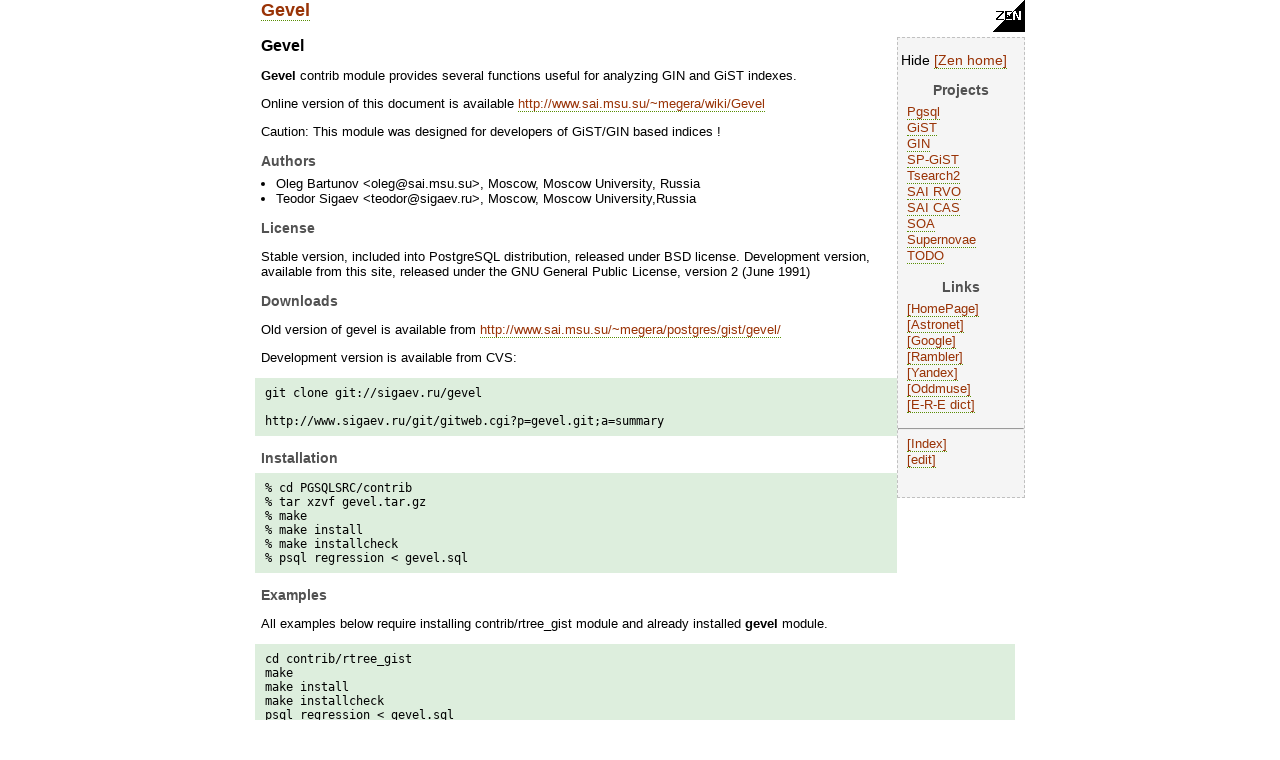

--- FILE ---
content_type: text/html; charset=UTF-8
request_url: http://www.sai.msu.su/~megera/wiki/relation_featur%E5s/DB/GiST/GiST_internals/spgist_dev/CAS/CASCurrentServices/SAI_RVO/SAI_SN/snap_sai/Pgsql/pgsql_cooking_book/spgist_dev/HowTo/TODO/HowTo/Gin/TODO/Gevel
body_size: 19857
content:
<!DOCTYPE html PUBLIC "-//W3C//DTD XHTML 1.0 Strict//EN" "http://www.w3.org/TR/xhtml1/DTD/xhtml1-strict.dtd">
<html xmlns="http://www.w3.org/1999/xhtml"><head><title>Zen: Gevel</title><link type="text/css" rel="stylesheet" href="/~megera/oddmuse/oddmuse.css" /><meta name="robots" content="INDEX,FOLLOW" /><link rel="alternate" type="application/rss+xml" title="Zen" href="http://www.sai.msu.su/~megera/wiki/relation_featur%E5s/DB/GiST/GiST_internals/spgist_dev/CAS/CASCurrentServices/SAI_RVO/SAI_SN/snap_sai/Pgsql/pgsql_cooking_book/spgist_dev/HowTo/TODO/HowTo/Gin/TODO/Gevel?action=rss" /><link rel="alternate" type="application/rss+xml" title="Zen: Gevel" href="http://www.sai.msu.su/~megera/wiki/relation_featur%E5s/DB/GiST/GiST_internals/spgist_dev/CAS/CASCurrentServices/SAI_RVO/SAI_SN/snap_sai/Pgsql/pgsql_cooking_book/spgist_dev/HowTo/TODO/HowTo/Gin/TODO/Gevel?action=rss;rcidonly=Gevel" /><meta http-equiv="Content-Type" content="text/html; charset=UTF-8" /></head><body class="http://www.sai.msu.su/~megera/wiki/relation_featur%E5s/DB/GiST/GiST_internals/spgist_dev/CAS/CASCurrentServices/SAI_RVO/SAI_SN/snap_sai/Pgsql/pgsql_cooking_book/spgist_dev/HowTo/TODO/HowTo/Gin/TODO/Gevel"><div class="header"><a class="logo" href="http://www.sai.msu.su/~megera/wiki/relation_featur%E5s/DB/GiST/GiST_internals/spgist_dev/CAS/CASCurrentServices/SAI_RVO/SAI_SN/snap_sai/Pgsql/pgsql_cooking_book/spgist_dev/HowTo/TODO/HowTo/Gin/TODO/Gevel/SiteMap"><img class="logo" src="/~megera/oddmuse/zen3.gif" alt="[Home]" /></a><h1><a title="Click to search for references to this page" rel="nofollow" href="http://www.sai.msu.su/~megera/wiki/relation_featur%E5s/DB/GiST/GiST_internals/spgist_dev/CAS/CASCurrentServices/SAI_RVO/SAI_SN/snap_sai/Pgsql/pgsql_cooking_book/spgist_dev/HowTo/TODO/HowTo/Gin/TODO/Gevel?search=%22Gevel%22">Gevel</a></h1></div><div class="wrapper"><div class="wrapper">
<div id="sidebar" class="sidebar"><p>
<script type="text/javascript">

function sh (id) {
   whichpost = document.getElementById(id);
   whichpost.className = (whichpost.className=="sidebar") ? "hide" : "sidebar";
}
</script>
<span onClick="sh('sidebar')" title="Hide SideBar">Hide</span>
 <a class="inter Zen outside" href="/~megera/wiki/?SiteMap">Zen home</a> </p><h3>Projects</h3><ul><li><a class="local" href="http://www.sai.msu.su/~megera/wiki/relation_featur%E5s/DB/GiST/GiST_internals/spgist_dev/CAS/CASCurrentServices/SAI_RVO/SAI_SN/snap_sai/Pgsql/pgsql_cooking_book/spgist_dev/HowTo/TODO/HowTo/Gin/TODO/Gevel/Pgsql">Pgsql</a></li><li><a class="local" href="http://www.sai.msu.su/~megera/wiki/relation_featur%E5s/DB/GiST/GiST_internals/spgist_dev/CAS/CASCurrentServices/SAI_RVO/SAI_SN/snap_sai/Pgsql/pgsql_cooking_book/spgist_dev/HowTo/TODO/HowTo/Gin/TODO/Gevel/GiST">GiST</a></li><li><a class="local" href="http://www.sai.msu.su/~megera/wiki/relation_featur%E5s/DB/GiST/GiST_internals/spgist_dev/CAS/CASCurrentServices/SAI_RVO/SAI_SN/snap_sai/Pgsql/pgsql_cooking_book/spgist_dev/HowTo/TODO/HowTo/Gin/TODO/Gevel/Gin">GIN</a></li><li><a class="local" href="http://www.sai.msu.su/~megera/wiki/relation_featur%E5s/DB/GiST/GiST_internals/spgist_dev/CAS/CASCurrentServices/SAI_RVO/SAI_SN/snap_sai/Pgsql/pgsql_cooking_book/spgist_dev/HowTo/TODO/HowTo/Gin/TODO/Gevel/spgist_dev">SP-GiST</a></li><li><a class="local" href="http://www.sai.msu.su/~megera/wiki/relation_featur%E5s/DB/GiST/GiST_internals/spgist_dev/CAS/CASCurrentServices/SAI_RVO/SAI_SN/snap_sai/Pgsql/pgsql_cooking_book/spgist_dev/HowTo/TODO/HowTo/Gin/TODO/Gevel/Tsearch2">Tsearch2</a></li><li><a class="local" href="http://www.sai.msu.su/~megera/wiki/relation_featur%E5s/DB/GiST/GiST_internals/spgist_dev/CAS/CASCurrentServices/SAI_RVO/SAI_SN/snap_sai/Pgsql/pgsql_cooking_book/spgist_dev/HowTo/TODO/HowTo/Gin/TODO/Gevel/SAI_RVO">SAI RVO</a></li><li><a class="local" href="http://www.sai.msu.su/~megera/wiki/relation_featur%E5s/DB/GiST/GiST_internals/spgist_dev/CAS/CASCurrentServices/SAI_RVO/SAI_SN/snap_sai/Pgsql/pgsql_cooking_book/spgist_dev/HowTo/TODO/HowTo/Gin/TODO/Gevel/CAS">SAI CAS</a></li><li><a class="local" href="http://www.sai.msu.su/~megera/wiki/relation_featur%E5s/DB/GiST/GiST_internals/spgist_dev/CAS/CASCurrentServices/SAI_RVO/SAI_SN/snap_sai/Pgsql/pgsql_cooking_book/spgist_dev/HowTo/TODO/HowTo/Gin/TODO/Gevel/SOA">SOA</a></li><li><a class="local" href="http://www.sai.msu.su/~megera/wiki/relation_featur%E5s/DB/GiST/GiST_internals/spgist_dev/CAS/CASCurrentServices/SAI_RVO/SAI_SN/snap_sai/Pgsql/pgsql_cooking_book/spgist_dev/HowTo/TODO/HowTo/Gin/TODO/Gevel/SAI_SN">Supernovae</a></li><li><a class="local" href="http://www.sai.msu.su/~megera/wiki/relation_featur%E5s/DB/GiST/GiST_internals/spgist_dev/CAS/CASCurrentServices/SAI_RVO/SAI_SN/snap_sai/Pgsql/pgsql_cooking_book/spgist_dev/HowTo/TODO/HowTo/Gin/TODO/Gevel/TODO">TODO</a> </li></ul><h3>Links</h3><ul><li><a class="url http outside" href="http://www.sai.msu.su/~megera/">HomePage</a></li><li><a class="url http outside" href="http://www.astronet.ru/">Astronet</a></li><li><a class="url http outside" href="http://www.google.com">Google</a></li><li><a class="url http outside" href="http://www.rambler.ru/">Rambler</a></li><li><a class="url http outside" href="http://www.yandex.ru/">Yandex</a></li><li><a class="url http outside" href="http://www.oddmuse.org/">Oddmuse</a></li><li><a class="url http outside" href="http://www.pgsql.ru/db/dict/">E-R-E dict</a> </li></ul><hr /><ul><li><a class="inter Zen outside" href="/~megera/wiki/?action=printable-index">Index</a></li><li><a class="inter Zen outside" href="/~megera/wiki/?action=edit;id=SideBar">edit</a> <br></br></li></ul></div>
<div class="content browse"><h2>Gevel</h2><p><strong>Gevel</strong> contrib module provides several functions useful for analyzing GIN and GiST indexes.</p><p>Online version of this document is available <a class="url http" href="http://www.sai.msu.su/~megera/wiki/Gevel">http://www.sai.msu.su/~megera/wiki/Gevel</a></p><p>Caution: This module was designed for developers of GiST/GIN based indices !</p><h3>Authors</h3><ul><li>Oleg Bartunov &lt;oleg@sai.msu.su&gt;, Moscow, Moscow University, Russia</li><li>Teodor Sigaev &lt;teodor@sigaev.ru&gt;, Moscow, Moscow University,Russia</li></ul><h3>License</h3><p>Stable version, included into PostgreSQL distribution, released under  BSD license. Development version, available from this site, released  under the GNU General Public License, version 2 (June 1991)</p><h3>Downloads</h3><p>Old version of gevel is available from <a class="url http" href="http://www.sai.msu.su/~megera/postgres/gist/gevel/">http://www.sai.msu.su/~megera/postgres/gist/gevel/</a></p><p>Development version is available from CVS: </p><pre class="real">git clone git://sigaev.ru/gevel

http://www.sigaev.ru/git/gitweb.cgi?p=gevel.git;a=summary
</pre><h3>Installation</h3><pre class="real">% cd PGSQLSRC/contrib
% tar xzvf gevel.tar.gz
% make
% make install
% make installcheck
% psql regression &lt; gevel.sql
</pre><h3>Examples</h3><p>All examples below require installing contrib/rtree_gist module and already installed <strong>gevel</strong> module. </p><pre class="real">cd contrib/rtree_gist
make
make install
make installcheck
psql regression &lt; gevel.sql
</pre><p>Now you have <strong>regression database</strong> with two tables and indices: </p><pre class="real">regression=# \pset tuples_only 1
Showing only tuples.
regression=#  \d
          List of relations
 Schema |  Name   | Type  |  Owner   
--------+---------+-------+----------
 public | boxtmp  | table | postgres
 public | polytmp | table | postgres
(2 rows)
regression=# \di
             List of relations
 Schema | Name | Type  |  Owner   |  Table  
--------+------+-------+----------+---------
 public | bix  | index | postgres | boxtmp
 public | pix  | index | postgres | polytmp
(2 rows)

</pre><ul><li>gist_stat(INDEXNAME) - show some statistics about GiST tree </li></ul><pre class="real">regression=# select gist_stat('pix');
 Number of levels:          2
Number of pages:           30
Number of leaf pages:      29
Number of tuples:          3129
Number of leaf tuples:     3100
Total size of tuples:      137676 bytes
Total size of leaf tuples: 136400 bytes
Total size of index:       245760 bytes
</pre><ul><li>gist_tree(INDEXNAME,MAXLEVEL) - show GiST tree up to MAXLEVEL </li></ul><pre class="real">regression=# select gist_tree('pix',0);
 0(l:0) blk: 0 numTuple: 29 free: 6888b(15.63%)
</pre><p>Designation (from left to right): </p><ul><ul><li>0 - page number</li><li>(l:0) - tree level</li><li>blk: 0 - block number</li><li>numTuple: 29 - the number of tuples</li><li>free: 6888b  - free space in bytes</li><li>(15.63%) - <strong>occupied</strong> space in percents</li></ul><li>gist_tree(INDEXNAME) - show full GiST tree </li></ul><pre class="real">regression=# select gist_tree('pix');
 0(l:0) blk: 0 numTuple: 29 free: 6888b(15.63%)
    1(l:1) blk: 13 numTuple: 180 free: 244b(97.01%)
    2(l:1) blk: 11 numTuple: 175 free: 464b(94.32%)
    3(l:1) blk: 2 numTuple: 101 free: 3720b(54.43%)
    4(l:1) blk: 17 numTuple: 111 free: 3280b(59.82%)
    5(l:1) blk: 18 numTuple: 101 free: 3720b(54.43%)
    6(l:1) blk: 10 numTuple: 98 free: 3852b(52.82%)
    7(l:1) blk: 19 numTuple: 111 free: 3280b(59.82%)
    8(l:1) blk: 9 numTuple: 97 free: 3896b(52.28%)
    9(l:1) blk: 20 numTuple: 104 free: 3588b(56.05%)
    10(l:1) blk: 14 numTuple: 96 free: 3940b(51.74%)
    11(l:1) blk: 21 numTuple: 106 free: 3500b(57.13%)
    12(l:1) blk: 7 numTuple: 103 free: 3632b(55.51%)
    13(l:1) blk: 1 numTuple: 101 free: 3720b(54.43%)
    14(l:1) blk: 16 numTuple: 97 free: 3896b(52.28%)
    15(l:1) blk: 24 numTuple: 103 free: 3632b(55.51%)
    16(l:1) blk: 4 numTuple: 98 free: 3852b(52.82%)
    17(l:1) blk: 25 numTuple: 98 free: 3852b(52.82%)
    18(l:1) blk: 3 numTuple: 97 free: 3896b(52.28%)
    19(l:1) blk: 26 numTuple: 96 free: 3940b(51.74%)
    20(l:1) blk: 6 numTuple: 103 free: 3632b(55.51%)
    21(l:1) blk: 8 numTuple: 162 free: 1036b(87.31%)
    22(l:1) blk: 23 numTuple: 94 free: 4028b(50.66%)
    23(l:1) blk: 12 numTuple: 82 free: 4556b(44.19%)
    24(l:1) blk: 27 numTuple: 105 free: 3544b(56.59%)
    25(l:1) blk: 5 numTuple: 90 free: 4204b(48.51%)
    26(l:1) blk: 28 numTuple: 100 free: 3764b(53.90%)
    27(l:1) blk: 22 numTuple: 101 free: 3720b(54.43%)
    28(l:1) blk: 15 numTuple: 95 free: 3984b(51.20%)
    29(l:1) blk: 29 numTuple: 95 free: 3984b(51.20%)
</pre><ul><li>gist_print(INDEXNAME) - prints objects stored in GiST tree, works only <strong>if objects in index have textual representation</strong> (<strong>type</strong>_out functions should be implemented for given object <strong>type</strong>). It's known to work with R-tree GiST based index (contrib/rtree_gist). Note, in example below, objects are of type <strong>box</strong>. </li></ul><pre class="real"># \di 
             List of relations
 Schema | Name | Type  |  Owner   |  Table  
--------+------+-------+----------+---------
 public | bix  | index | postgres | boxtmp
 public | pix  | index | postgres | polytmp
(2 rows)
# \d pix
Index "public.pix"
 Column | Type 
--------+------
 p      | box
gist, for table "public.polytmp"

# select * from gist_print('pix') as t(level int, a box) where level =1;
</pre><p><strong>for 8.1 and later</strong> this query should looks like </p><pre class="real"># select * from gist_print('pix') as t(level int, valid bool, a box) where level =1;
</pre><pre class="real"> level | valid |              a
-------+-------+-----------------------------
     1 | t     | (37357,50073),(34242,357)
     1 | t     | (43499,49770),(40358,43)
     1 | t     | (31193,24679),(25047,12410)
     1 | t     | (31018,12142),(25083,6)
     1 | t     | (49944,25174),(43471,12802)
     1 | t     | (12577,49757),(6302,37534)
     1 | t     | (12528,37333),(6171,24861)
     1 | t     | (50027,49751),(46817,25462)
     1 | t     | (46870,49912),(43664,25722)
     1 | t     | (24855,25574),(12447,19263)
     1 | t     | (25054,19126),(12403,12796)
     1 | t     | (32737,49923),(31178,1038)  
     1 | t     | (3184,24465),(15,81)
     1 | t     | (24951,49983),(12740,44000)
     1 | t     | (24919,43956),(12617,37901)
     1 | t     | (40387,49852),(37338,25217)
     1 | t     | (40325,24963),(37375,491)  
     1 | t     | (24919,12698),(12654,6518)
     1 | t     | (25002,6338),(12350,51)   
     1 | t     | (49985,12554),(43447,222)  
     1 | t     | (25003,37769),(12552,25573)
     1 | t     | (34270,49382),(32763,594)  
     1 | t     | (6205,50012),(3,37527)
     1 | t     | (6163,37358),(120,25034)  
     1 | t     | (12343,24542),(9295,294)
     1 | t     | (9308,24151),(6234,620)
     1 | t     | (6230,24629),(3169,108)
     1 | t     | (31179,50040),(28113,25556)
     1 | t     | (28048,49694),(25000,25000)
(29 rows)

</pre><ul><li>Using Gevel module it's possible to visualize index tree, see for example <a class="local" href="http://www.sai.msu.su/~megera/wiki/relation_featur%E5s/DB/GiST/GiST_internals/spgist_dev/CAS/CASCurrentServices/SAI_RVO/SAI_SN/snap_sai/Pgsql/pgsql_cooking_book/spgist_dev/HowTo/TODO/HowTo/Gin/TODO/Gevel/Rtree_Index">Rtree Index</a>.</li><li>gin_stat(INDEXNAME) prints statistics about each index entry in GIN  index (PostgreSQL 8.2+)</li></ul><p>For each index entry 'key' it returns set of records (key, nrows), where 'nrows' is the estimated number of rows from tables, returned by select. For example, in text search  'nrows' is the number of documents, which contains word 'key'. This statistics may be used ONLY as estimation of true counts, since it doesn't takes into account the visibility information (from heap) and uses approximate counts in case of long posting lists.</p><p>Vacuum table after table modification to obtain more accurate statistics.</p><p>Top-5 most frequent words (from 463873) : </p><pre class="real">=# SELECT * FROM gin_stat('gin_idx') as t(word text, ndoc int)  order by ndoc desc limit 5;
  word  |  ndoc
--------+--------
 page   | 340858
 figur  | 240366
 use    | 148022
 model  | 134442
 result | 129010
(5 rows)

Time: 520.714 ms
</pre><p>Compare exact stats, obtained using ts_stat() function, with  estimated counts: </p><pre class="real">=# select a.word, b.ndoc as exact, a.estimation as estimation, 
round ( (a.estimation-b.ndoc)*100.0/a.estimation,2)||'%' as error from
(SELECT * FROM gin_stat('gin_x_idx') as t(word text, estimation int)
 order by estimation desc limit 5 ) as a, stat b where a.word = b.word;
  word  | exact  | estimation | error 
--------+--------+------------+-------
 page   | 340430 |     340858 | 0.13%
 figur  | 240104 |     240366 | 0.11%
 use    | 147132 |     148022 | 0.60%
 model  | 133444 |     134442 | 0.74%
 result | 128977 |     129010 | 0.03%
(5 rows)

Time: 550.562 ms
</pre><p>Example for integer arrays: </p><pre class="real"># SELECT * FROM gin_stat('gin_idx') as t(value int, nrow int) where nrow &gt; 250;
  value | nrow
 -------+------
     31 |  254
     47 |  251
     52 |  257
     59 |  259
 (4 rows)
</pre></div><div class="wrapper close"></div></div><div class="wrapper close"></div></div><div class="footer"><hr /><span class="gotobar bar"><a class="local" href="http://www.sai.msu.su/~megera/wiki/relation_featur%E5s/DB/GiST/GiST_internals/spgist_dev/CAS/CASCurrentServices/SAI_RVO/SAI_SN/snap_sai/Pgsql/pgsql_cooking_book/spgist_dev/HowTo/TODO/HowTo/Gin/TODO/Gevel/SiteMap">SiteMap</a> <a class="local" href="http://www.sai.msu.su/~megera/wiki/relation_featur%E5s/DB/GiST/GiST_internals/spgist_dev/CAS/CASCurrentServices/SAI_RVO/SAI_SN/snap_sai/Pgsql/pgsql_cooking_book/spgist_dev/HowTo/TODO/HowTo/Gin/TODO/Gevel/Changes">Changes</a> <a class="local" href="http://www.sai.msu.su/~megera/wiki/relation_featur%E5s/DB/GiST/GiST_internals/spgist_dev/CAS/CASCurrentServices/SAI_RVO/SAI_SN/snap_sai/Pgsql/pgsql_cooking_book/spgist_dev/HowTo/TODO/HowTo/Gin/TODO/Gevel/HowTo">HowTo</a> <a class="local" href="http://www.sai.msu.su/~megera/wiki/relation_featur%E5s/DB/GiST/GiST_internals/spgist_dev/CAS/CASCurrentServices/SAI_RVO/SAI_SN/snap_sai/Pgsql/pgsql_cooking_book/spgist_dev/HowTo/TODO/HowTo/Gin/TODO/Gevel/2026-01-22">2026-01-22</a> <a class="local" href="http://www.sai.msu.su/~megera/wiki/relation_featur%E5s/DB/GiST/GiST_internals/spgist_dev/CAS/CASCurrentServices/SAI_RVO/SAI_SN/snap_sai/Pgsql/pgsql_cooking_book/spgist_dev/HowTo/TODO/HowTo/Gin/TODO/Gevel/2026-01-21">2026-01-21</a> <a class="local" href="http://www.sai.msu.su/~megera/wiki/relation_featur%E5s/DB/GiST/GiST_internals/spgist_dev/CAS/CASCurrentServices/SAI_RVO/SAI_SN/snap_sai/Pgsql/pgsql_cooking_book/spgist_dev/HowTo/TODO/HowTo/Gin/TODO/Gevel/Blog">Blog</a> <link REL="icon" HREF="/~megera/oddmuse/zen-icon.gif" TYPE="image/gif">
		<link REL="SHORTCUT ICON" href="/~megera/oddmuse/zen-icon.gif">
		<input type="button" onClick="sh('sidebar')" value="x" title="Hide SideBar" />
		<a rel="nofollow" href="http://www.sai.msu.su/~megera/wiki/relation_featur%E5s/DB/GiST/GiST_internals/spgist_dev/CAS/CASCurrentServices/SAI_RVO/SAI_SN/snap_sai/Pgsql/pgsql_cooking_book/spgist_dev/HowTo/TODO/HowTo/Gin/TODO/Gevel?action=rss"><img src="/~megera/oddmuse/images/xml.png" alt="XML" class="XML" /></a> <a rel="nofollow" href="http://www.sai.msu.su/~megera/wiki/relation_featur%E5s/DB/GiST/GiST_internals/spgist_dev/CAS/CASCurrentServices/SAI_RVO/SAI_SN/snap_sai/Pgsql/pgsql_cooking_book/spgist_dev/HowTo/TODO/HowTo/Gin/TODO/Gevel?action=rc;raw=1"><img src="/~megera/oddmuse/images/txt.png" alt="TXT" class="XML" /></a></span><span class="edit bar"><br /> <a class="comment local" href="http://www.sai.msu.su/~megera/wiki/relation_featur%E5s/DB/GiST/GiST_internals/spgist_dev/CAS/CASCurrentServices/SAI_RVO/SAI_SN/snap_sai/Pgsql/pgsql_cooking_book/spgist_dev/HowTo/TODO/HowTo/Gin/TODO/Gevel/Comments_on_Gevel">0 Comments on Gevel</a> <a class="password" rel="nofollow" href="http://www.sai.msu.su/~megera/wiki/relation_featur%E5s/DB/GiST/GiST_internals/spgist_dev/CAS/CASCurrentServices/SAI_RVO/SAI_SN/snap_sai/Pgsql/pgsql_cooking_book/spgist_dev/HowTo/TODO/HowTo/Gin/TODO/Gevel?action=password">This page is read-only</a> <a class="history" rel="nofollow" href="http://www.sai.msu.su/~megera/wiki/relation_featur%E5s/DB/GiST/GiST_internals/spgist_dev/CAS/CASCurrentServices/SAI_RVO/SAI_SN/snap_sai/Pgsql/pgsql_cooking_book/spgist_dev/HowTo/TODO/HowTo/Gin/TODO/Gevel?action=history;id=Gevel">View other revisions</a> <a class="admin" rel="nofollow" href="http://www.sai.msu.su/~megera/wiki/relation_featur%E5s/DB/GiST/GiST_internals/spgist_dev/CAS/CASCurrentServices/SAI_RVO/SAI_SN/snap_sai/Pgsql/pgsql_cooking_book/spgist_dev/HowTo/TODO/HowTo/Gin/TODO/Gevel?action=admin;id=Gevel">Administration</a></span><span class="time"><br /> Last edited 2015-11-16 15:32 UTC by bb6b2f1e.virtua.com.br <a class="diff" rel="nofollow" href="http://www.sai.msu.su/~megera/wiki/relation_featur%E5s/DB/GiST/GiST_internals/spgist_dev/CAS/CASCurrentServices/SAI_RVO/SAI_SN/snap_sai/Pgsql/pgsql_cooking_book/spgist_dev/HowTo/TODO/HowTo/Gin/TODO/Gevel?action=browse;diff=2;id=Gevel">(diff)</a></span><form method="get" action="http://www.sai.msu.su/~megera/wiki/relation_featur%E5s/DB/GiST/GiST_internals/spgist_dev/CAS/CASCurrentServices/SAI_RVO/SAI_SN/snap_sai/Pgsql/pgsql_cooking_book/spgist_dev/HowTo/TODO/HowTo/Gin/TODO/Gevel" enctype="multipart/form-data" class="search">
<p><label for="search">Search:</label> <input type="text" name="search"  size="20" accesskey="f" id="search" /> <input type="submit" name="dosearch" value="Go!" /></p></form><div align="right">&copy;Zen, 2003-2007</div></div>
</body>
</html>
